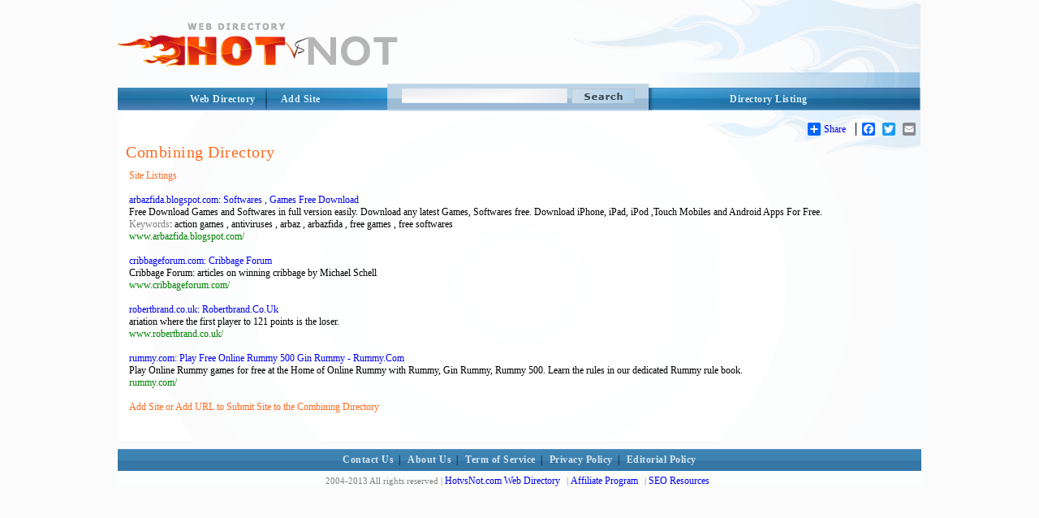

--- FILE ---
content_type: text/html; charset=utf-8
request_url: http://hotvsnot.com/Games/Card_Games/Combining/
body_size: 6227
content:
<!DOCTYPE html PUBLIC "-//W3C//DTD XHTML 1.0 Transitional//EN" "http://www.w3.org/TR/xhtml1/DTD/xhtml1-transitional.dtd">
<html xmlns="http://www.w3.org/1999/xhtml">
<head>
<title>Combining Directory - Add Site or Add URL to Submit Site in Games Card Games Category</title>
<meta http-equiv="Content-Type" content="text/html; charset=utf-8" />
<meta name="author" content="HotVsNot.Com" />
<meta name="copyright" content="Copyright (c) 2004 -2019 by HotVsNot.Com. All rights reserved!" />
<meta name="keywords" content="Internet Directory, Online Directory, Web Directory, Website Directory, Submit site, Submit URL, Add URL, Add site"/> 
<meta name="description" content="The premium, powerful Combining Directory - Add Site or Add URL to Submit Site in Games Card Games Category.  Human-edited to ensure high quality.  Submit your site today!"/>
	

<meta name="google-site-verification" content="uzIk-vZGQKHFdSR7bRa_VFbL0YBHl-4M-RunvzRemHI" />

<link href="/style/StyleSheet.css" rel="stylesheet" type="text/css" />

</head>

<body>

<div id="page_wrapper">

	<div id="head_wrapper"><a id="logo" href="/"><img src="/images/logo.png" border="0" alt="Online Directory"/></a></div>
  <div id="top_menu_wrapper">
          <div id="top_right">
	  	    <div id="top_right_menu">
              <a href="/directory-listing.aspx">Directory Listing</a>
	  	    </div>
      	  </div>
 
         <div id="search">
            <form method="GET" action="/search/">
            <input type="image" class="search_btn" src="/images/search.png"/>
            <input type="text" name="s" size="41" maxlength="2048" class="search_input_field" />
            </form>
        </div> 

        <div id="top_left_wrapper">
           <a href="/" class="t_left">Web Directory</a>
       <a href="/addurl/Add-Url.aspx?c=3841" class="t_right">Add Site</a>
        </div>
      </div>

<div id="body_wrapper">
             
    <br/>
    <!-- AddToAny BEGIN -->
<div id="share_buttons">
<div class="a2a_kit a2a_default_style">
<a class="a2a_dd" href="http://www.addtoany.com/share_save">Share</a>
<span class="a2a_divider"></span>
<a class="a2a_button_facebook"></a>
<a class="a2a_button_twitter"></a>
<a class="a2a_button_email"></a>
<a class="a2a_button_google_plus"></a>
</div>
<script type="text/javascript" src="http://static.addtoany.com/menu/page.js"></script>
</div>
<!-- AddToAny END -->



   <!-- <center><font color="red"><b>*NEW*</b> </font> Apply for the <a href="/affiliate-program.aspx"><u>HotVsNot.com affiliate program!</u></a>
    </center> -->

    &nbsp;<!-- this &nbsp; is REQUIRED for FF and Opera -->
   
    <div class="content_area">



<a href="/Games/Card_Games/Combining/" > <h1>Combining Directory</h1></a>

<table cellspacing=0 cellpadding=4 border=0 width=100%>
	<tr>

			

		<td valign=top align=left>
			
			
			
			
			
			<font color=#fc6b22>Site Listings</font><br /><br /><a rel="nofollow" href="http://www.arbazfida.blogspot.com/" class=sh>arbazfida.blogspot.com: Softwares , Games Free Download </a><font class=s><br>Free Download Games and Softwares in full version easily. Download any latest Games, Softwares free. Download iPhone, iPad, iPod ,Touch Mobiles and Android Apps For Free.<br><font color=gray>Keywords</font>: action games , antiviruses , arbaz , arbazfida , free games , free softwares <br><font color=#008000>www.arbazfida.blogspot.com/</font></font><br><br><a rel="nofollow" href="http://www.cribbageforum.com/" class=sh>cribbageforum.com: Cribbage Forum</a><font class=s><br>Cribbage Forum: articles on winning cribbage by Michael Schell<br><font color=#008000>www.cribbageforum.com/</font></font><br><br><a rel="nofollow" href="http://www.robertbrand.co.uk/" class=sh>robertbrand.co.uk: Robertbrand.Co.Uk</a><font class=s><br>ariation where the first player to 121 points is the loser.<br><font color=#008000>www.robertbrand.co.uk/</font></font><br><br><a rel="nofollow" href="http://rummy.com/" class=sh>rummy.com: Play Free Online Rummy 500 Gin Rummy - Rummy.Com</a><font class=s><br>Play Online Rummy games for free at the Home of Online Rummy with Rummy, Gin Rummy, Rummy 500. Learn the rules in our dedicated Rummy rule book.<br><font color=#008000>rummy.com/</font></font><br><br>
			<!-- request created for http://news.search.yahoo.com/rss?ei=UTF-8&p=Combining&fr=yfp-t-701<br>credentials set<br> -->
			<a href="/addurl/Add-Url.aspx?c=3841" class=mm_m2>Add Site or Add URL to Submit Site to the Combining Directory</a>
		</td>
	</tr>
</table>
<br/><br/>

</div> <!--close the content_area div-tag in the header -->
</div> <!--close the body_wrapper div-tag in the header -->
</body>

<footer>
    <div style="clear:both"></div>
		    <!-- below float fix - it has to be just before closing div for body_wrapper -->
   	
            <div id="body_footer">
		    </div>
    

      <div id="menu_bottom_wrapper"><a href="/ContactUs/">Contact Us</a>| <a href="/About/">About Us</a>| <a href="/TermofService/">Term of Service</a>| <a href="/PrivacyPolicy/">Privacy Policy</a>| 
      <a href="/Editorial_Policy/">Editorial Policy</a></div>
      <div id="footer_wrapper">
  	    <div id="footer">
  		    2004-2013 All rights reserved  | <a href="/">HotvsNot.com Web Directory</a> | <a href="/affiliate-program.aspx">Affiliate Program</a> | <a href="/SEOResources/">SEO Resources</a>   <!-- |Site Map -->
  	    </div>
      </div>
    </div>



    


    <script type="text/javascript">

        var _gaq = _gaq || [];
        _gaq.push(['_setAccount', 'UA-28903743-1']);
        _gaq.push(['_setDomainName', 'hotvsnot.com']);
        _gaq.push(['_trackPageview']);

        (function () {
            var ga = document.createElement('script'); ga.type = 'text/javascript'; ga.async = true;
            ga.src = ('https:' == document.location.protocol ? 'https://ssl' : 'http://www') + '.google-analytics.com/ga.js';
            var s = document.getElementsByTagName('script')[0]; s.parentNode.insertBefore(ga, s);
        })();

    </script>



    


</footer>
</div> <!--close the page_wrapper div-tag in the header -->
</html>
<br>
			
